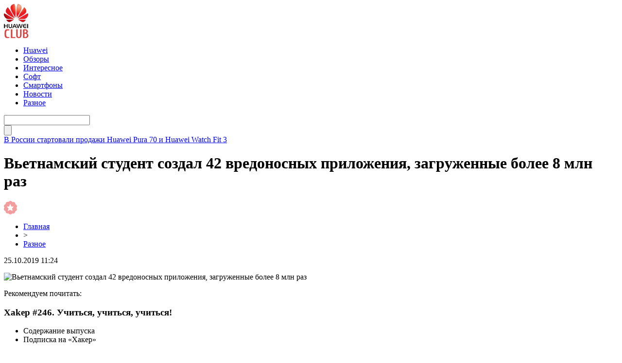

--- FILE ---
content_type: text/html; charset=UTF-8
request_url: http://huaweiclub.ru/2019/10/25/45476/
body_size: 6248
content:
<!DOCTYPE html PUBLIC "-//W3C//DTD XHTML 1.0 Transitional//EN" "http://www.w3.org/TR/xhtml1/DTD/xhtml1-transitional.dtd">
<html xmlns="http://www.w3.org/1999/xhtml">
<head>
<meta http-equiv="Content-Type" content="text/html; charset=utf-8" />

<title>Вьетнамский студент создал 42 вредоносных приложения, загруженные более 8 млн раз</title>
<meta name="description" content="Рекомендуем почитать: Xakep #246. Учиться, учиться, учиться! Содержание выпуска Подписка на «Хакер» Эксперты компании ESET вычислили автора 42 приложений, которые размещались в Google Play и демонстрировали пользователям навязчивую рекламу. Суммарно приложения, содержавшие adware Android/AdDisplay.Ashas, были установлены более 8 000 000 раз.
 Приложения, содержавшие рекламу Исследователи пишут, что приложения не сразу были заражены Ashas." />


<link rel="Shortcut Icon" href="http://huaweiclub.ru/favicon.ico" type="image/x-icon" />
<link rel="stylesheet" href="http://huaweiclub.ru/wp-content/themes/pc/style.css" type="text/css" />
<script src="//ajax.googleapis.com/ajax/libs/jquery/2.1.4/jquery.min.js"></script>
<link href='http://fonts.googleapis.com/css?family=Cuprum:400,400italic&subset=cyrillic' rel='stylesheet' type='text/css'>
<link href='http://fonts.googleapis.com/css?family=Open+Sans+Condensed:300,700,300italic&subset=latin,cyrillic' rel='stylesheet' type='text/css'><link rel="canonical" href="http://huaweiclub.ru/2019/10/25/45476/" />
</head>


<body>
<div id="header">
	<div class="inhead">
		<div class="logo">
			<div class="inlogo"><a href="http://huaweiclub.ru/"><img src="http://huaweiclub.ru/img/huawei.png" width="51" height="71" alt="HuaweiClub.Ru - новости о технологиях" title="HuaweiClub.Ru - новости о технологиях" /></a></div>
		</div>
		<div class="menu">
			<ul>
								<li><a href="http://huaweiclub.ru/huawei/">Huawei</a></li>
								
								<li><a href="http://huaweiclub.ru/reviews/">Обзоры</a></li>
								
								<li><a href="http://huaweiclub.ru/interesting/">Интересное</a></li>
				
								<li><a href="http://huaweiclub.ru/programmnoe-obespechenie/">Софт</a></li>
								
								<li><a href="http://huaweiclub.ru/smartfony/">Смартфоны</a></li>
								
								<li><a href="http://huaweiclub.ru/novosti/">Новости</a></li>
								
								<li class="current"><a href="http://huaweiclub.ru/bez-rubriki/">Разное</a></li>
								
			</ul>
		</div>
		<div class="search">

			<div class="searchbg"><input type="text" value="" name="piko" id="s" /></div>
			<div class="searchbtn"><input type="submit" id="searchsubmit" value="" /></div>

		</div>
	</div>
	<div class="preslin">
		<div class="sliner">
		<ul>
						<li><a href="http://huaweiclub.ru/2025/02/24/71009/">В России стартовали продажи Huawei Pura 70 и Huawei Watch Fit 3</a></li>
						<li><a href="http://huaweiclub.ru/2025/02/24/71007/">Исторический прорыв: HarmonyOS обошла iOS в Китае по доле рынка</a></li>
						<li><a href="http://huaweiclub.ru/2025/02/24/71005/">Huawei MatePad 11,5"S: старт предзаказов в России с ценными подарками</a></li>
						<li><a href="http://huaweiclub.ru/2025/02/24/71003/">Новый Huawei MateBook X Pro 2024 появился в России: премиальный ноутбук с топовыми характеристиками</a></li>
						<li><a href="http://huaweiclub.ru/2025/02/24/71001/">Huawei Watch 4 Pro: премиальные умные часы с eSIM и сапфировым стеклом стали хитом в России</a></li>
					</ul>	
		</div>

	</div>	
</div>


<div id="container">


<div id="side1">



	<div class="prestar">
		<div class="maintit2"><h1>Вьетнамский студент создал 42 вредоносных приложения, загруженные более 8 млн раз</h1></div>
		<div class="star"><img src="http://huaweiclub.ru/img/star.png" width="27" height="28" /></div>
	</div>
	<div id="podzag">
		<div id="rubr"><div id="breadcrumb"><ul><li><a href="http://huaweiclub.ru">Главная</a></li><li>&gt;</li><li><a href="http://huaweiclub.ru/bez-rubriki/">Разное</a></li></ul></div></div>
		<div id="datecont">25.10.2019 11:24</div>
	</div>
	<div class="tuba"></div>
	

			<div id="maig2">
				<div class="lobster">
				<p><img data-src="" data-lazy-type="image" width="" height="" alt="Вьетнамский студент создал 42 вредоносных приложения, загруженные более 8 млн раз" title="Вьетнамский студент создал 42 вредоносных приложения, загруженные более 8 млн раз" class="lazyload contimg" /></p><p>Рекомендуем почитать:       </p>
<h3>Xakep #246. Учиться, учиться, учиться!</h3>
<ul>
<li>Содержание выпуска</li>
<li>Подписка на «Хакер»</li>
</ul>
<p>Эксперты компании ESET вычислили автора 42 приложений, которые размещались в Google Play и демонстрировали пользователям навязчивую рекламу. Суммарно приложения, содержавшие adware Android/AdDisplay.Ashas, были установлены более 8 000 000 раз.</p>
<figure><img data-src="http://huaweiclub.ru/wp-content/uploads/2019/10/Figure-1-1-768x773.png" data-lazy-type="image" width="" height="" alt="Вьетнамский студент создал 42 вредоносных приложения, загруженные более 8 млн раз" title="Вьетнамский студент создал 42 вредоносных приложения, загруженные более 8 млн раз" class="lazyload contimg" /><figcaption>Приложения, содержавшие рекламу</figcaption></figure>
<p>Исследователи пишут, что приложения не сразу были заражены Ashas. Очевидно, малварь появилась в коде со временем, когда разработчик решил превратить свой законный бизнес по разработке приложений не совсем легальный рекламный бизнес, демонстрируя пользователям полноэкранные объявления, поверх окон других приложений.</p>
<p>Разработчик приложил усилия для маскировки вредоносной деятельности своих продуктов. Так, реклама начинала появляться не раньше чем через 24 минуты после взаимодействия с зараженным приложением и зачастую пыталась ввести жертву в заблуждение, так как содержала логотипы других приложений, например, Google Play Store.</p>
<p><img data-src="http://huaweiclub.ru/wp-content/uploads/2019/10/Figure-6ab-768x682.png" data-lazy-type="image" width="" height="" alt="Вьетнамский студент создал 42 вредоносных приложения, загруженные более 8 млн раз" title="Вьетнамский студент создал 42 вредоносных приложения, загруженные более 8 млн раз" class="lazyload contimg" /></p>
<p>По данным ESET, за разработкой 42 зараженных приложений стоит студент из Вьетнама, чье имя исследователи не раскрывают. Он начал загружать малварь в официальный каталог еще в июле 2018 года, и на момент обнаружения угрозы исследователями 21 приложение по-прежнему было активно.</p>
<p>Поскольку студент начинал с разработки и публикации «чистых» приложений, он не предпринял никаких мер предосторожности, чтобы скрыть свою личность в ранних версиях своих продуктов. В итоге экспертам удалось связать email-адреса, которые он использовал для регистрации рекламных доменов, с его личными аккаунтами на GitHub, YouTube и, в конечном счете, в Facebook.</p>
<p><img data-src="http://huaweiclub.ru/wp-content/uploads/2019/10/Figure-12-768x354.png" data-lazy-type="image" width="" height="" alt="Вьетнамский студент создал 42 вредоносных приложения, загруженные более 8 млн раз" title="Вьетнамский студент создал 42 вредоносных приложения, загруженные более 8 млн раз" class="lazyload contimg" /></p>
<p>В настоящее время все рекламные приложения были удалены из Google Play. Но неизвестно, столкнется ли вьетнамский студент с последствиями свои действий, ведь правоохранительные органы редко занимаются делами, связанными с рекламным мошенничеством (а если занимаются, то преследуют крупных игроков, которые крадут миллионы долларов).</p>
<p><!--noindex--><a href="http://huaweiclub.ru/red.php?https://xakep.ru/2019/10/25/addisplay-ashas/" rel="nofollow" target="_blank">Источник</a><!--/noindex--></p>
				</div>
			</div>	

	
	


			<div id="lodka">
				<div id="magna">
				<div class="cater3"><p>Читайте также</p></div>
				<ul>
								<li><a href="http://huaweiclub.ru/2025/02/24/71009/">В России стартовали продажи Huawei Pura 70 и Huawei Watch Fit 3</a></li>
								<li><a href="http://huaweiclub.ru/2025/02/24/71007/">Исторический прорыв: HarmonyOS обошла iOS в Китае по доле рынка</a></li>
								<li><a href="http://huaweiclub.ru/2025/02/24/71005/">Huawei MatePad 11,5"S: старт предзаказов в России с ценными подарками</a></li>
								<li><a href="http://huaweiclub.ru/2025/02/24/71003/">Новый Huawei MateBook X Pro 2024 появился в России: премиальный ноутбук с топовыми характеристиками</a></li>
								<li><a href="http://huaweiclub.ru/2025/02/24/71001/">Huawei Watch 4 Pro: премиальные умные часы с eSIM и сапфировым стеклом стали хитом в России</a></li>
												<li><a href="http://huaweiclub.ru/2025/10/19/71054/">Immers.Cloud — инновационный подход к облачным серверам</a></li>
								<li><a href="http://huaweiclub.ru/2025/10/17/71052/">Как проверить матрицу телевизора на повреждения</a></li>
								</ul>
				</div>
			</div>

	

</div>





















<div id="sibar">


<div id="side2">
	<div class="siti">ТОП-10</div>
		<div class="mainka">
			<a href="http://huaweiclub.ru/2025/02/24/71009/"><div class="imaga"><img src="http://huaweiclub.ru/wp-content/uploads/2025/02/1-10-150x150.jpg" alt="В России стартовали продажи Huawei Pura 70 и Huawei Watch Fit 3" title="В России стартовали продажи Huawei Pura 70 и Huawei Watch Fit 3" width="120" height="90" /></a></div>
		<div class="zagar"><a href="http://huaweiclub.ru/2025/02/24/71009/">В России стартовали продажи Huawei Pura 70 и Huawei Watch Fit 3</a></div>
	</div>
		<div class="mainka">
			<a href="http://huaweiclub.ru/2025/02/24/71007/"><div class="imaga"><img src="http://huaweiclub.ru/wp-content/uploads/2025/02/1-9-150x150.jpg" alt="Исторический прорыв: HarmonyOS обошла iOS в Китае по доле рынка" title="Исторический прорыв: HarmonyOS обошла iOS в Китае по доле рынка" width="120" height="90" /></a></div>
		<div class="zagar"><a href="http://huaweiclub.ru/2025/02/24/71007/">Исторический прорыв: HarmonyOS обошла iOS в Китае по доле рынка</a></div>
	</div>
		<div class="mainka">
			<a href="http://huaweiclub.ru/2025/02/24/71005/"><div class="imaga"><img src="http://huaweiclub.ru/wp-content/uploads/2025/02/1-8-150x150.jpg" alt="Huawei MatePad 11,5"S: старт предзаказов в России с ценными подарками" title="Huawei MatePad 11,5"S: старт предзаказов в России с ценными подарками" width="120" height="90" /></a></div>
		<div class="zagar"><a href="http://huaweiclub.ru/2025/02/24/71005/">Huawei MatePad 11,5"S: старт предзаказов в России с ценными подарками</a></div>
	</div>
		<div class="mainka">
			<a href="http://huaweiclub.ru/2025/02/24/71003/"><div class="imaga"><img src="http://huaweiclub.ru/wp-content/uploads/2025/02/1-7-150x150.jpg" alt="Новый Huawei MateBook X Pro 2024 появился в России: премиальный ноутбук с топовыми характеристиками" title="Новый Huawei MateBook X Pro 2024 появился в России: премиальный ноутбук с топовыми характеристиками" width="120" height="90" /></a></div>
		<div class="zagar"><a href="http://huaweiclub.ru/2025/02/24/71003/">Новый Huawei MateBook X Pro 2024 появился в России: премиальный ноутбук с топовыми характеристиками</a></div>
	</div>
		<div class="mainka">
			<a href="http://huaweiclub.ru/2025/02/24/71001/"><div class="imaga"><img src="http://huaweiclub.ru/wp-content/uploads/2025/02/1-6-150x150.jpg" alt="Huawei Watch 4 Pro: премиальные умные часы с eSIM и сапфировым стеклом стали хитом в России" title="Huawei Watch 4 Pro: премиальные умные часы с eSIM и сапфировым стеклом стали хитом в России" width="120" height="90" /></a></div>
		<div class="zagar"><a href="http://huaweiclub.ru/2025/02/24/71001/">Huawei Watch 4 Pro: премиальные умные часы с eSIM и сапфировым стеклом стали хитом в России</a></div>
	</div>
		<div class="mainka">
			<a href="http://huaweiclub.ru/2025/02/24/70999/"><div class="imaga"><img src="http://huaweiclub.ru/wp-content/uploads/2025/02/1-5-150x150.jpg" alt="Huawei MatePad Pro 12.2: мощный планшет с OLED-экраном 144 Гц и спутниковой связью" title="Huawei MatePad Pro 12.2: мощный планшет с OLED-экраном 144 Гц и спутниковой связью" width="120" height="90" /></a></div>
		<div class="zagar"><a href="http://huaweiclub.ru/2025/02/24/70999/">Huawei MatePad Pro 12.2: мощный планшет с OLED-экраном 144 Гц и спутниковой связью</a></div>
	</div>
		<div class="mainka">
			<a href="http://huaweiclub.ru/2025/02/24/70997/"><div class="imaga"><img src="http://huaweiclub.ru/wp-content/uploads/2025/02/1-4-150x150.jpg" alt="Huawei MatePad Air 2024: флагманский планшет с антибликовым экраном и мощной начинкой" title="Huawei MatePad Air 2024: флагманский планшет с антибликовым экраном и мощной начинкой" width="120" height="90" /></a></div>
		<div class="zagar"><a href="http://huaweiclub.ru/2025/02/24/70997/">Huawei MatePad Air 2024: флагманский планшет с антибликовым экраном и мощной начинкой</a></div>
	</div>
		<div class="mainka">
			<a href="http://huaweiclub.ru/2025/02/24/70995/"><div class="imaga"><img src="http://huaweiclub.ru/wp-content/uploads/2025/02/1-3-150x150.jpg" alt="Huawei Watch GT 5 и GT 5 Pro поступили в предзаказ: новые функции и эксклюзивные подарки" title="Huawei Watch GT 5 и GT 5 Pro поступили в предзаказ: новые функции и эксклюзивные подарки" width="120" height="90" /></a></div>
		<div class="zagar"><a href="http://huaweiclub.ru/2025/02/24/70995/">Huawei Watch GT 5 и GT 5 Pro поступили в предзаказ: новые функции и эксклюзивные подарки</a></div>
	</div>
		<div class="mainka">
			<a href="http://huaweiclub.ru/2025/02/24/70993/"><div class="imaga"><img src="http://huaweiclub.ru/wp-content/uploads/2025/02/1-2-150x150.jpg" alt="Huawei Watch D2: умные часы с мониторингом давления теперь доступны для предзаказа" title="Huawei Watch D2: умные часы с мониторингом давления теперь доступны для предзаказа" width="120" height="90" /></a></div>
		<div class="zagar"><a href="http://huaweiclub.ru/2025/02/24/70993/">Huawei Watch D2: умные часы с мониторингом давления теперь доступны для предзаказа</a></div>
	</div>
	</div>

<div id="side3">
	
	<div id="kais">
	<div class="cater"><p>Последние новости</p></div>
	<div class="caren">
		<ul>
				<li><span>17:23</span> <a href="http://huaweiclub.ru/2025/02/24/71009/">В России стартовали продажи Huawei Pura 70 и Huawei Watch Fit 3</a></li>
				<li><span>16:07</span> <a href="http://huaweiclub.ru/2025/02/24/71007/">Исторический прорыв: HarmonyOS обошла iOS в Китае по доле рынка</a></li>
				<li><span>15:26</span> <a href="http://huaweiclub.ru/2025/02/24/71005/">Huawei MatePad 11,5"S: старт предзаказов в России с ценными подарками</a></li>
				<li><span>14:57</span> <a href="http://huaweiclub.ru/2025/02/24/71003/">Новый Huawei MateBook X Pro 2024 появился в России: премиальный ноутбук с топовыми характеристиками</a></li>
				<li><span>13:35</span> <a href="http://huaweiclub.ru/2025/02/24/71001/">Huawei Watch 4 Pro: премиальные умные часы с eSIM и сапфировым стеклом стали хитом в России</a></li>
				<li><span>12:09</span> <a href="http://huaweiclub.ru/2025/02/24/70999/">Huawei MatePad Pro 12.2: мощный планшет с OLED-экраном 144 Гц и спутниковой связью</a></li>
				<li><span>11:46</span> <a href="http://huaweiclub.ru/2025/02/24/70997/">Huawei MatePad Air 2024: флагманский планшет с антибликовым экраном и мощной начинкой</a></li>
				<li><span>10:17</span> <a href="http://huaweiclub.ru/2025/02/24/70995/">Huawei Watch GT 5 и GT 5 Pro поступили в предзаказ: новые функции и эксклюзивные подарки</a></li>
				<li><span>9:04</span> <a href="http://huaweiclub.ru/2025/02/24/70993/">Huawei Watch D2: умные часы с мониторингом давления теперь доступны для предзаказа</a></li>
				<li><span>8:38</span> <a href="http://huaweiclub.ru/2025/02/24/70991/">Huawei представила обновленные Watch Ultimate: премиальные умные часы с подарком</a></li>
				<li><span>16:26</span> <a href="http://huaweiclub.ru/2024/06/05/4040/">Редактор фото Movavi: безграничные возможности и отличный результат</a></li>
				<li><span>8:22</span> <a href="http://huaweiclub.ru/2022/02/22/70681/">Укрпочта добавила возможность переводить деньги по номеру телефона</a></li>
				<li><span>6:12</span> <a href="http://huaweiclub.ru/2022/02/22/70679/">Cooler Master выпустит серийную версию моддерского корпуса для компьютера в виде кроссовка</a></li>
				<li><span>4:03</span> <a href="http://huaweiclub.ru/2022/02/22/70677/">Virgin Galactic открыла продажу билетов на суборбитальные полёты за $450 000. Длительность менее 1,5 часов</a></li>
				<li><span>1:52</span> <a href="http://huaweiclub.ru/2022/02/22/70675/">Обзор клавиатуры DreamKey: двойной расчет</a></li>
				<li><span>23:52</span> <a href="http://huaweiclub.ru/2022/02/21/70673/">Philips представила три новых монитора в серии M3000. Известны цены в Украине</a></li>
				<li><span>21:42</span> <a href="http://huaweiclub.ru/2022/02/21/70671/">Автомобили Jaguar Land Rover переведут на платформу NVIDIA Drive</a></li>
				
				<li><span>9:12</span> <a href="http://huaweiclub.ru/2025/10/19/71054/">Immers.Cloud — инновационный подход к облачным серверам</a></li>
				<li><span>10:29</span> <a href="http://huaweiclub.ru/2025/10/17/71052/">Как проверить матрицу телевизора на повреждения</a></li>
				<li><span>10:18</span> <a href="http://huaweiclub.ru/2025/10/17/71049/">Автоматические ворота и рольставни: современные решения для безопасности и комфорта</a></li>
				</ul>
	</div>	
	</div>	
</div>

</div>


</div>


<div id="footer">
	<div class="foonews">
		<div class="fnew1">
						<div class="mainka2">
									<a href="http://huaweiclub.ru/2025/02/24/71001/"><div class="imaga2"><img src="http://huaweiclub.ru/wp-content/uploads/2025/02/1-6-150x150.jpg" alt="Huawei Watch 4 Pro: премиальные умные часы с eSIM и сапфировым стеклом стали хитом в России" title="Huawei Watch 4 Pro: премиальные умные часы с eSIM и сапфировым стеклом стали хитом в России" width="205" height="205" /></a></div>
						<div class="inzagar">
				<div class="zagar2"><a href="http://huaweiclub.ru/2025/02/24/71001/">Huawei Watch 4 Pro: премиальные умные часы с eSIM и сапфировым стеклом стали хитом в России</a></div>
				<div class="inico"><img src="http://huaweiclub.ru/img/lord.png" width="27" height="28" /></div>
			</div>
			</div>
					</div>
		<div class="fnew2">
						<div class="mainka2">
									<a href="http://huaweiclub.ru/2025/02/24/70995/"><div class="imaga2"><img src="http://huaweiclub.ru/wp-content/uploads/2025/02/1-3-150x150.jpg" alt="Huawei Watch GT 5 и GT 5 Pro поступили в предзаказ: новые функции и эксклюзивные подарки" title="Huawei Watch GT 5 и GT 5 Pro поступили в предзаказ: новые функции и эксклюзивные подарки" width="205" height="205" /></a></div>
						<div class="inzagar">
				<div class="zagar2"><a href="http://huaweiclub.ru/2025/02/24/70995/">Huawei Watch GT 5 и GT 5 Pro поступили в предзаказ: новые функции и эксклюзивные подарки</a></div>
				<div class="inico"><img src="http://huaweiclub.ru/img/lord.png" width="27" height="28" /></div>
			</div>
			</div>
					</div>
		<div class="fnew3">
						<div class="mainka2">
									<a href="http://huaweiclub.ru/2025/02/24/71009/"><div class="imaga2"><img src="http://huaweiclub.ru/wp-content/uploads/2025/02/1-10-150x150.jpg" alt="В России стартовали продажи Huawei Pura 70 и Huawei Watch Fit 3" title="В России стартовали продажи Huawei Pura 70 и Huawei Watch Fit 3" width="205" height="205" /></a></div>
						<div class="inzagar">
				<div class="zagar2"><a href="http://huaweiclub.ru/2025/02/24/71009/">В России стартовали продажи Huawei Pura 70 и Huawei Watch Fit 3</a></div>
				<div class="inico"><img src="http://huaweiclub.ru/img/lord.png" width="27" height="28" /></div>
			</div>
			</div>
					</div>
		<div class="fnew4">
						<div class="mainka2">
									<a href="http://huaweiclub.ru/2025/02/24/71003/"><div class="imaga2"><img src="http://huaweiclub.ru/wp-content/uploads/2025/02/1-7-150x150.jpg" alt="Новый Huawei MateBook X Pro 2024 появился в России: премиальный ноутбук с топовыми характеристиками" title="Новый Huawei MateBook X Pro 2024 появился в России: премиальный ноутбук с топовыми характеристиками" width="205" height="205" /></a></div>
						<div class="inzagar">
				<div class="zagar2"><a href="http://huaweiclub.ru/2025/02/24/71003/">Новый Huawei MateBook X Pro 2024 появился в России: премиальный ноутбук с топовыми характеристиками</a></div>
				<div class="inico"><img src="http://huaweiclub.ru/img/lord.png" width="27" height="28" /></div>
			</div>
			</div>
					</div>
	</div>
	
	<div class="lastfoot">
		<div class="foot1">
			<div class="tituha">HuaweiClub<span>.ru</span></div>
			<p>2009-2026 &copy; Все права защищены.</p>
			<p>This website - is fan-site, not an official Huawei website. The Huawei logo is a trademark of Huawei Technologies. Other trademarks are the property of their respective owners.</p>
			<p class="foli"><a href="http://huaweiclub.ru/sitemap.xml">Карта сайта</a> | <a href="http://huaweiclub.ru/policies.php">Политика конфиденциальности</a> | <a href="http://huaweiclub.ru/terms.php">Правила пользования сайтом</a></p>
		</div>
		<div class="foot2">
			<div class="tituha">Всегда <span>на связи</span></div>

			<div class="prsfa">
			<p>Связь с редакцией: <img src="http://huaweiclub.ru/huaweiclubru.png" /></p>
			</div>
		</div>
	</div>
</div>



<!--noindex-->
    <script>
    document.addEventListener("DOMContentLoaded", function() {
      var lazyImages = [].slice.call(document.querySelectorAll("img.lazyload"));
      if ("IntersectionObserver" in window) {
        var lazyImageObserver = new IntersectionObserver(function(entries, observer) {
          entries.forEach(function(entry) {
            if (entry.isIntersecting) {
              var lazyImage = entry.target;
              lazyImage.src = lazyImage.dataset.src;
              lazyImageObserver.unobserve(lazyImage);
            }
          });
        });
        lazyImages.forEach(function(lazyImage) {
          lazyImageObserver.observe(lazyImage);
        });
      } else {
        // Фоллбек на обычную загрузку изображений, если Intersection Observer не поддерживается.
        lazyImages.forEach(function(lazyImage) {
          lazyImage.src = lazyImage.dataset.src;
        });
      }
    });
    </script>
    <script src="http://huaweiclub.ru/jquery.lockfixed.min.js"></script>
<script src="http://huaweiclub.ru/ligo.js"></script>
<script>
	document.addEventListener("DOMContentLoaded", function(event) {
	setTimeout( () => {
		let tDiv = document.createElement('div');
		let str = '<img src="https://counter.yadro.ru/hit?r' +
		escape(document.referrer) + ((typeof (screen) == 'undefined') ? '' :
		';s' + screen.width + '*' + screen.height + '*' + (screen.colorDepth ?
		screen.colorDepth : screen.pixelDepth)) + ';u' + escape(document.URL) +
		';' + Math.random() +
		'" alt="">';
		tDiv.innerHTML = str;
		document.body.appendChild(tDiv);
		
		let noScript = document.createElement('noscript');
		let tDiv2 = document.createElement('div');
		
		str = '<img src="https://mc.yandex.ru/watch/45954663" style="position:absolute; left:-9999px;" alt="" />';
		
		tDiv2.innerHTML = str;
		noScript.appendChild(tDiv2);
		document.body.appendChild(noScript);
		
		(function(m,e,t,r,i,k,a){m[i]=m[i]||function(){(m[i].a=m[i].a||[]).push(arguments)};
		   m[i].l=1*new Date();k=e.createElement(t),a=e.getElementsByTagName(t)[0],k.async=1,k.src=r,a.parentNode.insertBefore(k,a)})
		   (window, document, "script", "https://mc.yandex.ru/metrika/tag.js", "ym");
		   ym(45954663, "init", {
				clickmap:true,
				trackLinks:true,
				accurateTrackBounce:true,
				webvisor:true
		   });
		}, 2000);
	});
</script>
<!--/noindex-->
</body>

</html>